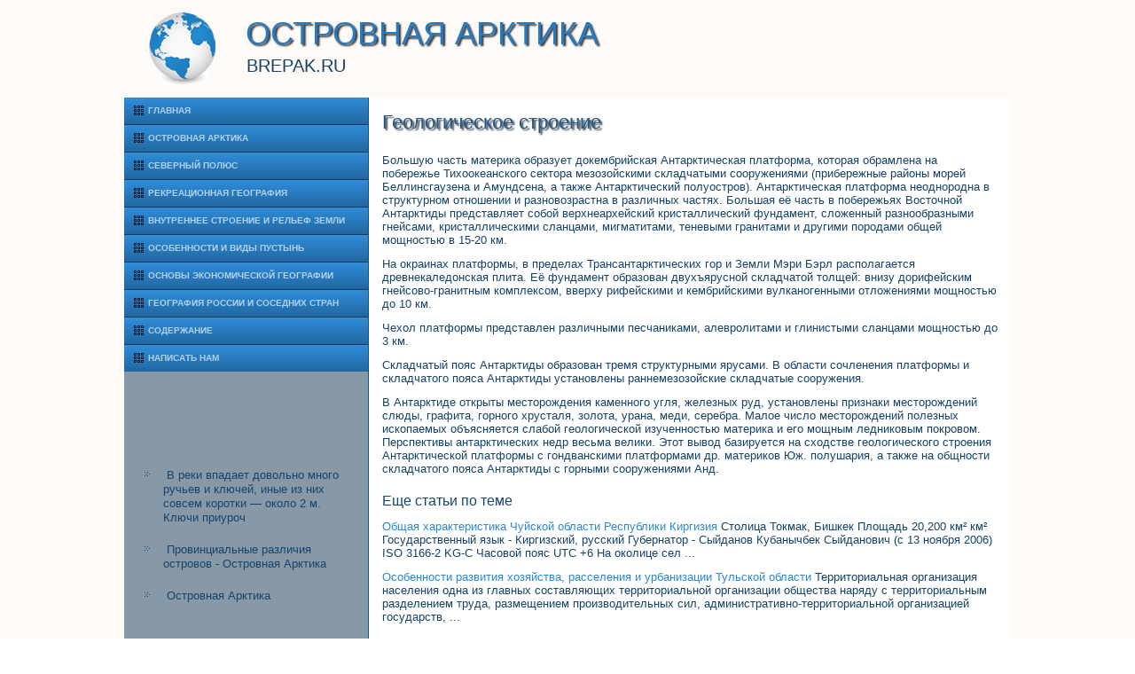

--- FILE ---
content_type: text/html; charset=UTF-8
request_url: http://brepak.ru/arcgeopost82-1.html
body_size: 9913
content:
<!DOCTYPE html>
<html lang="ru-RU"
	prefix="og: https://ogp.me/ns#" >
<head>
	<!--[if IE]>
	<meta http-equiv="X-UA-Compatible" content="IE=9; IE=8; IE=7; IE=edge" /><![endif]-->
	<meta charset="utf-8" />
	<meta name="viewport" content="width=device-width, initial-scale=1.0">

    <meta name="author" content="Brepak.ru" />
<link rel="shortcut icon" href="favicon.ico" type="image/x-icon" />
    <title>Геологическое строение - Географическая характеристика материка Антарктида - География России и соседних стран | Brepak.ru</title>
    <meta name="viewport" content="initial-scale = 1.0, maximum-scale =
      1.0, user-scalable = no, width = device-width">
    <!--[if lt IE 9]><script src="https://html5shiv.googlecode.com/svn/trunk/html5.js"></script><![endif]-->
    <link rel="stylesheet" href="style.css" media="screen">
    <!--[if lte IE 7]><link rel="stylesheet" href="style.ie7.css" media="screen" /><![endif]-->
    <link rel="stylesheet" href="style.responsive.css" media="all">
    <script src="jquery.js"></script>
    <script src="script.js"></script>
    <script src="script.responsive.js"></script>
    <style>.gr_Fcontent .gr_Fpostcontent-0 .layout-item-0 { padding: 0px;  }
.ie7 .gr_Fpost .gr_Flayout-cell {border:none !important; padding:0 !important; }
.ie6 .gr_Fpost .gr_Flayout-cell {border:none !important; padding:0 !important; }

</style>
  </head>
  <body>
    <div id="gr_Fmain">
      <header class="gr_Fheader">
        <div class="gr_Fshapes"> </div>
        <h1 class="gr_Fheadline" data-left="18.48%">Островная Арктика</h1>
        <h2 class="gr_Fslogan" data-left="20.48%">Brepak.ru</h2>
      </header>
      <div class="gr_Fsheet clearfix">
        <div class="gr_Flayout-wrapper">
          <div class="gr_Fcontent-layout">
            <div class="gr_Fcontent-layout-row">
              <div class="gr_Flayout-cell gr_Fsidebar1">
                <div class="gr_Fvmenublock clearfix">
                  <div class="gr_Fvmenublockcontent">
                    <ul class="gr_Fvmenu">
<li><a href="default.html">Главная</a></li>
<li><a href="ostrarc/">Островная Арктика</a></li>
<li><a href="sevpols/">Северный полюс</a></li>
<li><a href="reakgrf/">Рекреационная география</a></li>
<li><a href="vstroze/">Внутреннее строение и рельеф Земли</a></li>
<li><a href="vidpusn/">Особенности и виды пустынь</a></li>
<li><a href="osekge/">Основы экономической географии</a></li>
<li><a href="geroisost/">География России и соседних стран</a></li>
<li><a href="map/">Содержание</a></li>
<li><a href="contact/">Написать нам</a></li>
                    </ul>
                  </div>
                </div>
                <div class="gr_Fblock clearfix">
                  <div class="gr_Fblockcontent">
                 <p>﻿ 
<br />
<br /> <br />
 <br /><ul><li>     <a href="http://brepak.ru/arcgeopost541-4.html">В реки впадает довольно много ручьев и ключей, иные из них совсем коротки — около 2 м. Ключи приуроч</a>
</li><li>     <a href="http://brepak.ru/arcgeopost288-1.html">Провинциальные различия островов - Островная Арктика</a>
</li><li>     <a href="http://brepak.ru/arcgeopost594-2.html">Островная Арктика</a>
</li></ul><br />
                    </p>
                  </div>
                </div>
              </div>
              <div class="gr_Flayout-cell gr_Fcontent">
                <article class="gr_Fpost gr_Farticle">
                  <h2 class="gr_Fpostheader">Геологическое строение</h2>
                  <div class="gr_Fpostcontent gr_Fpostcontent-0
                    clearfix">
                    <div class="gr_Fcontent-layout">
                      <div class="gr_Fcontent-layout-row">
                        <div class="gr_Flayout-cell layout-item-0"
                          style="width: 100%">
                          <p style="text-align:right;"></p>
                          <p></p>                      <p>     <p>Большую часть материка образует докембрийская Антарктическая платформа, которая обрамлена на побережье Тихоокеанского сектора мезозойскими складчатыми сооружениями (прибережные районы морей Беллинсгаузена и Амундсена, а также Антарктический полуостров). Антарктическая платформа неоднородна в структурном отношении и разновозрастна в различных частях. Большая её часть в побережьях Восточной Антарктиды представляет собой верхнеархейский кристаллический фундамент, сложенный разнообразными гнейсами, кристаллическими сланцами, мигматитами, теневыми гранитами и другими породами общей мощностью в 15-20 км.     <p>На окраинах платформы, в пределах Трансантарктических гор и Земли Мэри Бэрл располагается древнекаледонская плита. Её фундамент образован двухъярусной складчатой толщей: внизу дорифейским гнейсово-гранитным комплексом, вверху рифейскими и кембрийскими вулканогенными отложениями мощностью до 10 км.     <p>Чехол платформы представлен различными песчаниками, алевролитами и глинистыми сланцами мощностью до 3 км.     <p>Складчатый пояс Антарктиды образован тремя структурными ярусами. В области сочленения платформы и складчатого пояса Антарктиды установлены раннемезозойские складчатые сооружения.     <p>В Антарктиде открыты месторождения каменного угля, железных руд, установлены признаки месторождений слюды, графита, горного хрусталя, золота, урана, меди, серебра. Малое число месторождений полезных ископаемых объясняется слабой геологической изученностью материка и его мощным ледниковым покровом. Перспективы антарктических недр весьма велики. Этот вывод базируется на сходстве геологического строения Антарктической платформы с гондванскими платформами др. материков Юж. полушария, а также на общности складчатого пояса Антарктиды с горными сооружениями Анд. </p>              <h3>Еще статьи по теме</h3>    <p>  <p><a href="arcgeoposta751.html">Общая характеристика Чуйской области Республики Киргизия</a>  	        Столица Токмак,  Бишкек    Площадь 20,200  км&sup2; км&sup2;    Государственный  язык  - Киргизский, русский    Губернатор  -  Сыйданов Кубанычбек Сыйданович    (с 13 ноября  2006)    ISO 3166-2 KG-C    Часовой пояс UTC  +6    На околице  сел ...  	</p>  <p><a href="arcgeoposta299.html">Особенности развития хозяйства, расселения и урбанизации Тульской области</a>  	        Территориальная  организация населения одна из главных составляющих территориальной организации  общества наряду с территориальным разделением труда, размещением  производительных сил, административно-территориальной организацией государств,   ...  	</p></p>            		                                                                                                                                                                                                                                              </div>
                      </div>
                    </div>
                  </div>
                </article>
              </div>
            </div>
          </div>
        </div>
      </div>
      <footer class="gr_Ffooter">
        <div class="gr_Ffooter-inner">
          <div style="width:100%;border-top:1px dotted #808080;"><br />
          </div>
          <p style="margin-left: 20px">Copyright © Brepak.ru 2018-2026. All Rights Reserved.</p>
          <p style="margin-left: 20px"><br />
          </p>
        </div>
      </footer>
    </div>
  </body>
</html>                                            